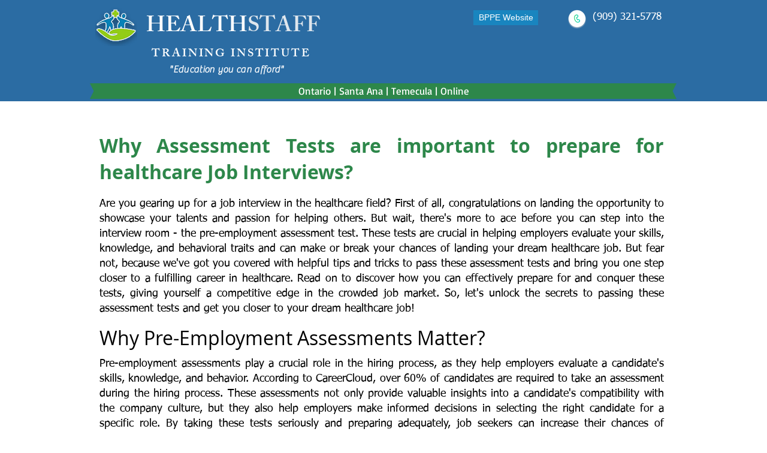

--- FILE ---
content_type: application/javascript; charset=utf-8
request_url: https://cs.iubenda.com/cookie-solution/confs/js/69531959.js
body_size: -194
content:
_iub.csRC = { consApiKey: 'v8eDBRRZ8aUAHwffYMPc62IkKOlQVivd', consentDatabasePublicKey: 'j0RMFOyUe8LkiDdJYvEehuPwTyM6nL4e', showBranding: true, publicId: '9f384057-6db6-11ee-8bfc-5ad8d8c564c0', floatingGroup: false };
_iub.csEnabled = true;
_iub.csPurposes = [5,3,7,4,1,"sh","s"];
_iub.cpUpd = 1622829831;
_iub.csT = 0.3;
_iub.googleConsentModeV2 = true;
_iub.totalNumberOfProviders = 8;
